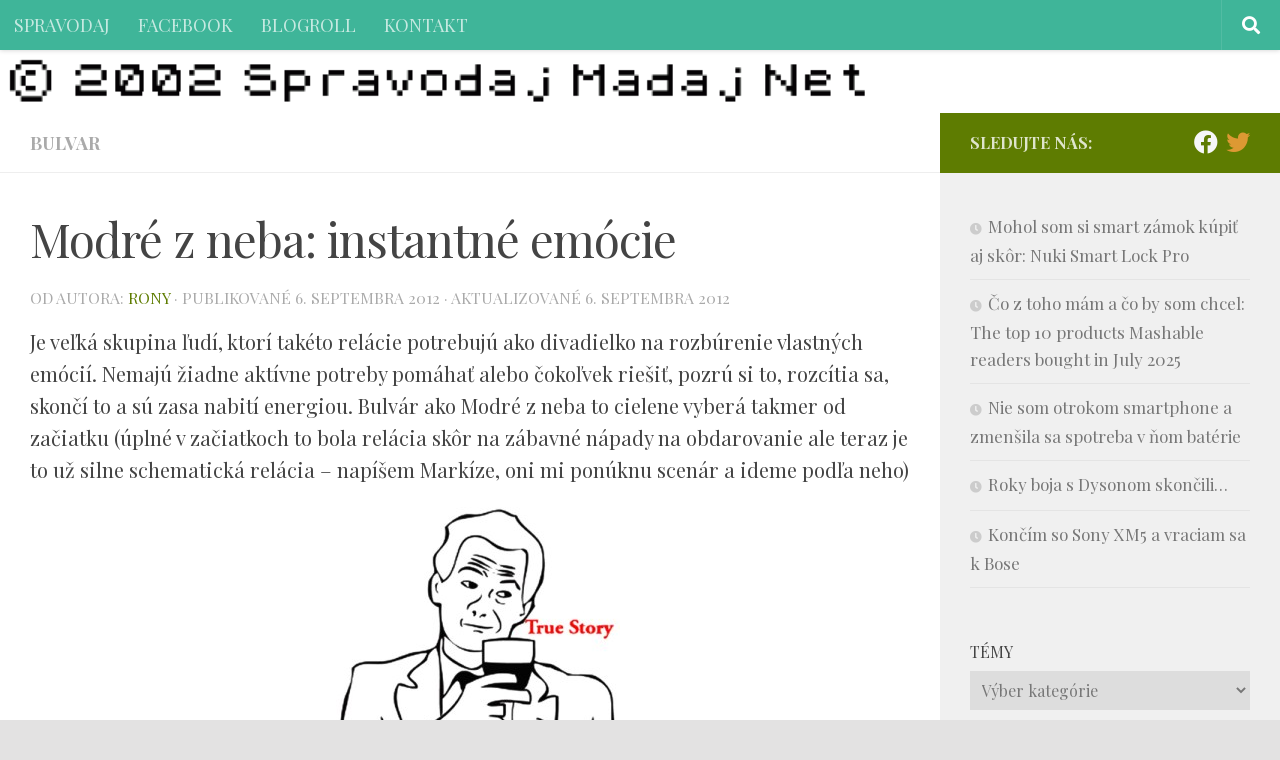

--- FILE ---
content_type: text/html; charset=UTF-8
request_url: https://spravodaj.madaj.net/view.php/2012/09-modre-z-neba-instantne-emocie
body_size: 56264
content:
<!DOCTYPE html>
<html class="no-js" lang="sk-SK">
<head>
  <meta charset="UTF-8">
  <meta name="viewport" content="width=device-width, initial-scale=1.0">
  <link rel="profile" href="https://gmpg.org/xfn/11" />
  <link rel="pingback" href="https://spravodaj.madaj.net/xmlrpc.php">

  <title>Modré z neba: instantné emócie &#8211; spravodaj</title>
<meta name='robots' content='max-image-preview:large' />
	<style>img:is([sizes="auto" i], [sizes^="auto," i]) { contain-intrinsic-size: 3000px 1500px }</style>
	<script>document.documentElement.className = document.documentElement.className.replace("no-js","js");</script>
<link rel="alternate" type="application/rss+xml" title="RSS kanál: spravodaj &raquo;" href="https://spravodaj.madaj.net/feed" />
<link rel="alternate" type="application/rss+xml" title="RSS kanál komentárov webu spravodaj &raquo;" href="https://spravodaj.madaj.net/comments/feed" />
<link id="hu-user-gfont" href="//fonts.googleapis.com/css?family=Playfair+Display:400,400italic,700&subset=latin,latin-ext" rel="stylesheet" type="text/css"><script>
window._wpemojiSettings = {"baseUrl":"https:\/\/s.w.org\/images\/core\/emoji\/16.0.1\/72x72\/","ext":".png","svgUrl":"https:\/\/s.w.org\/images\/core\/emoji\/16.0.1\/svg\/","svgExt":".svg","source":{"concatemoji":"https:\/\/spravodaj.madaj.net\/wp-includes\/js\/wp-emoji-release.min.js?ver=6.8.3"}};
/*! This file is auto-generated */
!function(s,n){var o,i,e;function c(e){try{var t={supportTests:e,timestamp:(new Date).valueOf()};sessionStorage.setItem(o,JSON.stringify(t))}catch(e){}}function p(e,t,n){e.clearRect(0,0,e.canvas.width,e.canvas.height),e.fillText(t,0,0);var t=new Uint32Array(e.getImageData(0,0,e.canvas.width,e.canvas.height).data),a=(e.clearRect(0,0,e.canvas.width,e.canvas.height),e.fillText(n,0,0),new Uint32Array(e.getImageData(0,0,e.canvas.width,e.canvas.height).data));return t.every(function(e,t){return e===a[t]})}function u(e,t){e.clearRect(0,0,e.canvas.width,e.canvas.height),e.fillText(t,0,0);for(var n=e.getImageData(16,16,1,1),a=0;a<n.data.length;a++)if(0!==n.data[a])return!1;return!0}function f(e,t,n,a){switch(t){case"flag":return n(e,"\ud83c\udff3\ufe0f\u200d\u26a7\ufe0f","\ud83c\udff3\ufe0f\u200b\u26a7\ufe0f")?!1:!n(e,"\ud83c\udde8\ud83c\uddf6","\ud83c\udde8\u200b\ud83c\uddf6")&&!n(e,"\ud83c\udff4\udb40\udc67\udb40\udc62\udb40\udc65\udb40\udc6e\udb40\udc67\udb40\udc7f","\ud83c\udff4\u200b\udb40\udc67\u200b\udb40\udc62\u200b\udb40\udc65\u200b\udb40\udc6e\u200b\udb40\udc67\u200b\udb40\udc7f");case"emoji":return!a(e,"\ud83e\udedf")}return!1}function g(e,t,n,a){var r="undefined"!=typeof WorkerGlobalScope&&self instanceof WorkerGlobalScope?new OffscreenCanvas(300,150):s.createElement("canvas"),o=r.getContext("2d",{willReadFrequently:!0}),i=(o.textBaseline="top",o.font="600 32px Arial",{});return e.forEach(function(e){i[e]=t(o,e,n,a)}),i}function t(e){var t=s.createElement("script");t.src=e,t.defer=!0,s.head.appendChild(t)}"undefined"!=typeof Promise&&(o="wpEmojiSettingsSupports",i=["flag","emoji"],n.supports={everything:!0,everythingExceptFlag:!0},e=new Promise(function(e){s.addEventListener("DOMContentLoaded",e,{once:!0})}),new Promise(function(t){var n=function(){try{var e=JSON.parse(sessionStorage.getItem(o));if("object"==typeof e&&"number"==typeof e.timestamp&&(new Date).valueOf()<e.timestamp+604800&&"object"==typeof e.supportTests)return e.supportTests}catch(e){}return null}();if(!n){if("undefined"!=typeof Worker&&"undefined"!=typeof OffscreenCanvas&&"undefined"!=typeof URL&&URL.createObjectURL&&"undefined"!=typeof Blob)try{var e="postMessage("+g.toString()+"("+[JSON.stringify(i),f.toString(),p.toString(),u.toString()].join(",")+"));",a=new Blob([e],{type:"text/javascript"}),r=new Worker(URL.createObjectURL(a),{name:"wpTestEmojiSupports"});return void(r.onmessage=function(e){c(n=e.data),r.terminate(),t(n)})}catch(e){}c(n=g(i,f,p,u))}t(n)}).then(function(e){for(var t in e)n.supports[t]=e[t],n.supports.everything=n.supports.everything&&n.supports[t],"flag"!==t&&(n.supports.everythingExceptFlag=n.supports.everythingExceptFlag&&n.supports[t]);n.supports.everythingExceptFlag=n.supports.everythingExceptFlag&&!n.supports.flag,n.DOMReady=!1,n.readyCallback=function(){n.DOMReady=!0}}).then(function(){return e}).then(function(){var e;n.supports.everything||(n.readyCallback(),(e=n.source||{}).concatemoji?t(e.concatemoji):e.wpemoji&&e.twemoji&&(t(e.twemoji),t(e.wpemoji)))}))}((window,document),window._wpemojiSettings);
</script>
<style id='wp-emoji-styles-inline-css'>

	img.wp-smiley, img.emoji {
		display: inline !important;
		border: none !important;
		box-shadow: none !important;
		height: 1em !important;
		width: 1em !important;
		margin: 0 0.07em !important;
		vertical-align: -0.1em !important;
		background: none !important;
		padding: 0 !important;
	}
</style>
<link rel='stylesheet' id='wp-block-library-css' href='https://spravodaj.madaj.net/wp-includes/css/dist/block-library/style.min.css?ver=6.8.3' media='all' />
<style id='classic-theme-styles-inline-css'>
/*! This file is auto-generated */
.wp-block-button__link{color:#fff;background-color:#32373c;border-radius:9999px;box-shadow:none;text-decoration:none;padding:calc(.667em + 2px) calc(1.333em + 2px);font-size:1.125em}.wp-block-file__button{background:#32373c;color:#fff;text-decoration:none}
</style>
<style id='global-styles-inline-css'>
:root{--wp--preset--aspect-ratio--square: 1;--wp--preset--aspect-ratio--4-3: 4/3;--wp--preset--aspect-ratio--3-4: 3/4;--wp--preset--aspect-ratio--3-2: 3/2;--wp--preset--aspect-ratio--2-3: 2/3;--wp--preset--aspect-ratio--16-9: 16/9;--wp--preset--aspect-ratio--9-16: 9/16;--wp--preset--color--black: #000000;--wp--preset--color--cyan-bluish-gray: #abb8c3;--wp--preset--color--white: #ffffff;--wp--preset--color--pale-pink: #f78da7;--wp--preset--color--vivid-red: #cf2e2e;--wp--preset--color--luminous-vivid-orange: #ff6900;--wp--preset--color--luminous-vivid-amber: #fcb900;--wp--preset--color--light-green-cyan: #7bdcb5;--wp--preset--color--vivid-green-cyan: #00d084;--wp--preset--color--pale-cyan-blue: #8ed1fc;--wp--preset--color--vivid-cyan-blue: #0693e3;--wp--preset--color--vivid-purple: #9b51e0;--wp--preset--gradient--vivid-cyan-blue-to-vivid-purple: linear-gradient(135deg,rgba(6,147,227,1) 0%,rgb(155,81,224) 100%);--wp--preset--gradient--light-green-cyan-to-vivid-green-cyan: linear-gradient(135deg,rgb(122,220,180) 0%,rgb(0,208,130) 100%);--wp--preset--gradient--luminous-vivid-amber-to-luminous-vivid-orange: linear-gradient(135deg,rgba(252,185,0,1) 0%,rgba(255,105,0,1) 100%);--wp--preset--gradient--luminous-vivid-orange-to-vivid-red: linear-gradient(135deg,rgba(255,105,0,1) 0%,rgb(207,46,46) 100%);--wp--preset--gradient--very-light-gray-to-cyan-bluish-gray: linear-gradient(135deg,rgb(238,238,238) 0%,rgb(169,184,195) 100%);--wp--preset--gradient--cool-to-warm-spectrum: linear-gradient(135deg,rgb(74,234,220) 0%,rgb(151,120,209) 20%,rgb(207,42,186) 40%,rgb(238,44,130) 60%,rgb(251,105,98) 80%,rgb(254,248,76) 100%);--wp--preset--gradient--blush-light-purple: linear-gradient(135deg,rgb(255,206,236) 0%,rgb(152,150,240) 100%);--wp--preset--gradient--blush-bordeaux: linear-gradient(135deg,rgb(254,205,165) 0%,rgb(254,45,45) 50%,rgb(107,0,62) 100%);--wp--preset--gradient--luminous-dusk: linear-gradient(135deg,rgb(255,203,112) 0%,rgb(199,81,192) 50%,rgb(65,88,208) 100%);--wp--preset--gradient--pale-ocean: linear-gradient(135deg,rgb(255,245,203) 0%,rgb(182,227,212) 50%,rgb(51,167,181) 100%);--wp--preset--gradient--electric-grass: linear-gradient(135deg,rgb(202,248,128) 0%,rgb(113,206,126) 100%);--wp--preset--gradient--midnight: linear-gradient(135deg,rgb(2,3,129) 0%,rgb(40,116,252) 100%);--wp--preset--font-size--small: 13px;--wp--preset--font-size--medium: 20px;--wp--preset--font-size--large: 36px;--wp--preset--font-size--x-large: 42px;--wp--preset--spacing--20: 0.44rem;--wp--preset--spacing--30: 0.67rem;--wp--preset--spacing--40: 1rem;--wp--preset--spacing--50: 1.5rem;--wp--preset--spacing--60: 2.25rem;--wp--preset--spacing--70: 3.38rem;--wp--preset--spacing--80: 5.06rem;--wp--preset--shadow--natural: 6px 6px 9px rgba(0, 0, 0, 0.2);--wp--preset--shadow--deep: 12px 12px 50px rgba(0, 0, 0, 0.4);--wp--preset--shadow--sharp: 6px 6px 0px rgba(0, 0, 0, 0.2);--wp--preset--shadow--outlined: 6px 6px 0px -3px rgba(255, 255, 255, 1), 6px 6px rgba(0, 0, 0, 1);--wp--preset--shadow--crisp: 6px 6px 0px rgba(0, 0, 0, 1);}:where(.is-layout-flex){gap: 0.5em;}:where(.is-layout-grid){gap: 0.5em;}body .is-layout-flex{display: flex;}.is-layout-flex{flex-wrap: wrap;align-items: center;}.is-layout-flex > :is(*, div){margin: 0;}body .is-layout-grid{display: grid;}.is-layout-grid > :is(*, div){margin: 0;}:where(.wp-block-columns.is-layout-flex){gap: 2em;}:where(.wp-block-columns.is-layout-grid){gap: 2em;}:where(.wp-block-post-template.is-layout-flex){gap: 1.25em;}:where(.wp-block-post-template.is-layout-grid){gap: 1.25em;}.has-black-color{color: var(--wp--preset--color--black) !important;}.has-cyan-bluish-gray-color{color: var(--wp--preset--color--cyan-bluish-gray) !important;}.has-white-color{color: var(--wp--preset--color--white) !important;}.has-pale-pink-color{color: var(--wp--preset--color--pale-pink) !important;}.has-vivid-red-color{color: var(--wp--preset--color--vivid-red) !important;}.has-luminous-vivid-orange-color{color: var(--wp--preset--color--luminous-vivid-orange) !important;}.has-luminous-vivid-amber-color{color: var(--wp--preset--color--luminous-vivid-amber) !important;}.has-light-green-cyan-color{color: var(--wp--preset--color--light-green-cyan) !important;}.has-vivid-green-cyan-color{color: var(--wp--preset--color--vivid-green-cyan) !important;}.has-pale-cyan-blue-color{color: var(--wp--preset--color--pale-cyan-blue) !important;}.has-vivid-cyan-blue-color{color: var(--wp--preset--color--vivid-cyan-blue) !important;}.has-vivid-purple-color{color: var(--wp--preset--color--vivid-purple) !important;}.has-black-background-color{background-color: var(--wp--preset--color--black) !important;}.has-cyan-bluish-gray-background-color{background-color: var(--wp--preset--color--cyan-bluish-gray) !important;}.has-white-background-color{background-color: var(--wp--preset--color--white) !important;}.has-pale-pink-background-color{background-color: var(--wp--preset--color--pale-pink) !important;}.has-vivid-red-background-color{background-color: var(--wp--preset--color--vivid-red) !important;}.has-luminous-vivid-orange-background-color{background-color: var(--wp--preset--color--luminous-vivid-orange) !important;}.has-luminous-vivid-amber-background-color{background-color: var(--wp--preset--color--luminous-vivid-amber) !important;}.has-light-green-cyan-background-color{background-color: var(--wp--preset--color--light-green-cyan) !important;}.has-vivid-green-cyan-background-color{background-color: var(--wp--preset--color--vivid-green-cyan) !important;}.has-pale-cyan-blue-background-color{background-color: var(--wp--preset--color--pale-cyan-blue) !important;}.has-vivid-cyan-blue-background-color{background-color: var(--wp--preset--color--vivid-cyan-blue) !important;}.has-vivid-purple-background-color{background-color: var(--wp--preset--color--vivid-purple) !important;}.has-black-border-color{border-color: var(--wp--preset--color--black) !important;}.has-cyan-bluish-gray-border-color{border-color: var(--wp--preset--color--cyan-bluish-gray) !important;}.has-white-border-color{border-color: var(--wp--preset--color--white) !important;}.has-pale-pink-border-color{border-color: var(--wp--preset--color--pale-pink) !important;}.has-vivid-red-border-color{border-color: var(--wp--preset--color--vivid-red) !important;}.has-luminous-vivid-orange-border-color{border-color: var(--wp--preset--color--luminous-vivid-orange) !important;}.has-luminous-vivid-amber-border-color{border-color: var(--wp--preset--color--luminous-vivid-amber) !important;}.has-light-green-cyan-border-color{border-color: var(--wp--preset--color--light-green-cyan) !important;}.has-vivid-green-cyan-border-color{border-color: var(--wp--preset--color--vivid-green-cyan) !important;}.has-pale-cyan-blue-border-color{border-color: var(--wp--preset--color--pale-cyan-blue) !important;}.has-vivid-cyan-blue-border-color{border-color: var(--wp--preset--color--vivid-cyan-blue) !important;}.has-vivid-purple-border-color{border-color: var(--wp--preset--color--vivid-purple) !important;}.has-vivid-cyan-blue-to-vivid-purple-gradient-background{background: var(--wp--preset--gradient--vivid-cyan-blue-to-vivid-purple) !important;}.has-light-green-cyan-to-vivid-green-cyan-gradient-background{background: var(--wp--preset--gradient--light-green-cyan-to-vivid-green-cyan) !important;}.has-luminous-vivid-amber-to-luminous-vivid-orange-gradient-background{background: var(--wp--preset--gradient--luminous-vivid-amber-to-luminous-vivid-orange) !important;}.has-luminous-vivid-orange-to-vivid-red-gradient-background{background: var(--wp--preset--gradient--luminous-vivid-orange-to-vivid-red) !important;}.has-very-light-gray-to-cyan-bluish-gray-gradient-background{background: var(--wp--preset--gradient--very-light-gray-to-cyan-bluish-gray) !important;}.has-cool-to-warm-spectrum-gradient-background{background: var(--wp--preset--gradient--cool-to-warm-spectrum) !important;}.has-blush-light-purple-gradient-background{background: var(--wp--preset--gradient--blush-light-purple) !important;}.has-blush-bordeaux-gradient-background{background: var(--wp--preset--gradient--blush-bordeaux) !important;}.has-luminous-dusk-gradient-background{background: var(--wp--preset--gradient--luminous-dusk) !important;}.has-pale-ocean-gradient-background{background: var(--wp--preset--gradient--pale-ocean) !important;}.has-electric-grass-gradient-background{background: var(--wp--preset--gradient--electric-grass) !important;}.has-midnight-gradient-background{background: var(--wp--preset--gradient--midnight) !important;}.has-small-font-size{font-size: var(--wp--preset--font-size--small) !important;}.has-medium-font-size{font-size: var(--wp--preset--font-size--medium) !important;}.has-large-font-size{font-size: var(--wp--preset--font-size--large) !important;}.has-x-large-font-size{font-size: var(--wp--preset--font-size--x-large) !important;}
:where(.wp-block-post-template.is-layout-flex){gap: 1.25em;}:where(.wp-block-post-template.is-layout-grid){gap: 1.25em;}
:where(.wp-block-columns.is-layout-flex){gap: 2em;}:where(.wp-block-columns.is-layout-grid){gap: 2em;}
:root :where(.wp-block-pullquote){font-size: 1.5em;line-height: 1.6;}
</style>
<link rel='stylesheet' id='hueman-main-style-css' href='https://spravodaj.madaj.net/wp-content/themes/hueman/assets/front/css/main.min.css?ver=3.7.27' media='all' />
<style id='hueman-main-style-inline-css'>
body { font-family:'Playfair Display', Arial, sans-serif;font-size:1.13rem }@media only screen and (min-width: 720px) {
        .nav > li { font-size:1.13rem; }
      }::selection { background-color: #5e7c01; }
::-moz-selection { background-color: #5e7c01; }a,a>span.hu-external::after,.themeform label .required,#flexslider-featured .flex-direction-nav .flex-next:hover,#flexslider-featured .flex-direction-nav .flex-prev:hover,.post-hover:hover .post-title a,.post-title a:hover,.sidebar.s1 .post-nav li a:hover i,.content .post-nav li a:hover i,.post-related a:hover,.sidebar.s1 .widget_rss ul li a,#footer .widget_rss ul li a,.sidebar.s1 .widget_calendar a,#footer .widget_calendar a,.sidebar.s1 .alx-tab .tab-item-category a,.sidebar.s1 .alx-posts .post-item-category a,.sidebar.s1 .alx-tab li:hover .tab-item-title a,.sidebar.s1 .alx-tab li:hover .tab-item-comment a,.sidebar.s1 .alx-posts li:hover .post-item-title a,#footer .alx-tab .tab-item-category a,#footer .alx-posts .post-item-category a,#footer .alx-tab li:hover .tab-item-title a,#footer .alx-tab li:hover .tab-item-comment a,#footer .alx-posts li:hover .post-item-title a,.comment-tabs li.active a,.comment-awaiting-moderation,.child-menu a:hover,.child-menu .current_page_item > a,.wp-pagenavi a{ color: #5e7c01; }input[type="submit"],.themeform button[type="submit"],.sidebar.s1 .sidebar-top,.sidebar.s1 .sidebar-toggle,#flexslider-featured .flex-control-nav li a.flex-active,.post-tags a:hover,.sidebar.s1 .widget_calendar caption,#footer .widget_calendar caption,.author-bio .bio-avatar:after,.commentlist li.bypostauthor > .comment-body:after,.commentlist li.comment-author-admin > .comment-body:after{ background-color: #5e7c01; }.post-format .format-container { border-color: #5e7c01; }.sidebar.s1 .alx-tabs-nav li.active a,#footer .alx-tabs-nav li.active a,.comment-tabs li.active a,.wp-pagenavi a:hover,.wp-pagenavi a:active,.wp-pagenavi span.current{ border-bottom-color: #5e7c01!important; }.search-expand,
              #nav-topbar.nav-container { background-color: #3fb599}@media only screen and (min-width: 720px) {
                #nav-topbar .nav ul { background-color: #3fb599; }
              }.is-scrolled #header .nav-container.desktop-sticky,
              .is-scrolled #header .search-expand { background-color: #3fb599; background-color: rgba(63,181,153,0.90) }.is-scrolled .topbar-transparent #nav-topbar.desktop-sticky .nav ul { background-color: #3fb599; background-color: rgba(63,181,153,0.95) }#header { background-color: #ffffff; }
@media only screen and (min-width: 720px) {
  #nav-header .nav ul { background-color: #ffffff; }
}
        #header #nav-mobile { background-color: #3fb599; }.is-scrolled #header #nav-mobile { background-color: #3fb599; background-color: rgba(63,181,153,0.90) }#nav-header.nav-container, #main-header-search .search-expand { background-color: #3fb599; }
@media only screen and (min-width: 720px) {
  #nav-header .nav ul { background-color: #3fb599; }
}
        img { -webkit-border-radius: 6px; border-radius: 6px; }body { background-color: #e3e2e2; }
</style>
<link rel='stylesheet' id='hueman-font-awesome-css' href='https://spravodaj.madaj.net/wp-content/themes/hueman/assets/front/css/font-awesome.min.css?ver=3.7.27' media='all' />
<script src="https://spravodaj.madaj.net/wp-includes/js/jquery/jquery.min.js?ver=3.7.1" id="jquery-core-js"></script>
<script src="https://spravodaj.madaj.net/wp-includes/js/jquery/jquery-migrate.min.js?ver=3.4.1" id="jquery-migrate-js"></script>
<link rel="https://api.w.org/" href="https://spravodaj.madaj.net/wp-json/" /><link rel="alternate" title="JSON" type="application/json" href="https://spravodaj.madaj.net/wp-json/wp/v2/posts/8237" /><link rel="EditURI" type="application/rsd+xml" title="RSD" href="https://spravodaj.madaj.net/xmlrpc.php?rsd" />
<meta name="generator" content="WordPress 6.8.3" />
<link rel="canonical" href="https://spravodaj.madaj.net/view.php/2012/09-modre-z-neba-instantne-emocie" />
<link rel='shortlink' href='https://spravodaj.madaj.net/?p=8237' />
<link rel="alternate" title="oEmbed (JSON)" type="application/json+oembed" href="https://spravodaj.madaj.net/wp-json/oembed/1.0/embed?url=https%3A%2F%2Fspravodaj.madaj.net%2Fview.php%2F2012%2F09-modre-z-neba-instantne-emocie" />
<link rel="alternate" title="oEmbed (XML)" type="text/xml+oembed" href="https://spravodaj.madaj.net/wp-json/oembed/1.0/embed?url=https%3A%2F%2Fspravodaj.madaj.net%2Fview.php%2F2012%2F09-modre-z-neba-instantne-emocie&#038;format=xml" />
    <link rel="preload" as="font" type="font/woff2" href="https://spravodaj.madaj.net/wp-content/themes/hueman/assets/front/webfonts/fa-brands-400.woff2?v=5.15.2" crossorigin="anonymous"/>
    <link rel="preload" as="font" type="font/woff2" href="https://spravodaj.madaj.net/wp-content/themes/hueman/assets/front/webfonts/fa-regular-400.woff2?v=5.15.2" crossorigin="anonymous"/>
    <link rel="preload" as="font" type="font/woff2" href="https://spravodaj.madaj.net/wp-content/themes/hueman/assets/front/webfonts/fa-solid-900.woff2?v=5.15.2" crossorigin="anonymous"/>
  <!--[if lt IE 9]>
<script src="https://spravodaj.madaj.net/wp-content/themes/hueman/assets/front/js/ie/html5shiv-printshiv.min.js"></script>
<script src="https://spravodaj.madaj.net/wp-content/themes/hueman/assets/front/js/ie/selectivizr.js"></script>
<![endif]-->
<link rel="icon" href="https://spravodaj.madaj.net/wp-content/uploads/2015/08/cropped-spravodaj-logo-32x32.png" sizes="32x32" />
<link rel="icon" href="https://spravodaj.madaj.net/wp-content/uploads/2015/08/cropped-spravodaj-logo-192x192.png" sizes="192x192" />
<link rel="apple-touch-icon" href="https://spravodaj.madaj.net/wp-content/uploads/2015/08/cropped-spravodaj-logo-180x180.png" />
<meta name="msapplication-TileImage" content="https://spravodaj.madaj.net/wp-content/uploads/2015/08/cropped-spravodaj-logo-270x270.png" />
		<style id="wp-custom-css">
			.entry-inner a { text-decoration:none !important; color:#000000; 
	border-bottom: 6px solid #009fe3; }

.entry-inner a:hover {
	color:#009fe3;
	text-decoration:none;
	border-color:#e3e3e3;
	
}

figcaption { color:#eeeeee; 
	background:#000000;
	
	font-family: sans-serif; 
	font-weight:bold;
	padding:0.4em; border:1px dotted black; border-radius:6px; margin-top:-0.4em !important; }


.site-description {
    display: inline-block;
    color: black;
    float: none;
    clear: both !important;
    margin: 0;
    line-height: 1em;
    font-style: normal;
    font-size: 1.3em;
    font-weight: bold;
    background: rgba(255,255,255,0.7);
    border-radius: 4px;
    padding: 0.4em 0.8em;
	position:absolute;
	bottom:8px;
	left:20px;
}

.post-thumbnail a { max-height:148px; aheight: 300px; overflow: hidden; border-radius: 12px; border:1px solid #aaaaaa; display:block; }

@media only screen and (max-width: 719px) {
	.post-thumbnail a { height:100px }
}
@media only screen and (min-width: 479px) and(max-width: 1200px) {
	.post-thumbnail a { height:100px }
	
}

body { color:#444444; }
		</style>
		</head>

<body class="wp-singular post-template-default single single-post postid-8237 single-format-standard wp-embed-responsive wp-theme-hueman col-2cl boxed topbar-enabled header-desktop-sticky header-mobile-sticky hu-header-img-natural-height hueman-3-7-27 chrome">
<div id="wrapper">
  <a class="screen-reader-text skip-link" href="#content">Preskočiť na obsah</a>
  
  <header id="header" class="top-menu-mobile-on one-mobile-menu top_menu header-ads-desktop  topbar-transparent has-header-img">
        <nav class="nav-container group mobile-menu mobile-sticky " id="nav-mobile" data-menu-id="header-1">
  <div class="mobile-title-logo-in-header"></div>
        
                    <!-- <div class="ham__navbar-toggler collapsed" aria-expanded="false">
          <div class="ham__navbar-span-wrapper">
            <span class="ham-toggler-menu__span"></span>
          </div>
        </div> -->
        <button class="ham__navbar-toggler-two collapsed" title="Menu" aria-expanded="false">
          <span class="ham__navbar-span-wrapper">
            <span class="line line-1"></span>
            <span class="line line-2"></span>
            <span class="line line-3"></span>
          </span>
        </button>
            
      <div class="nav-text"></div>
      <div class="nav-wrap container">
                  <ul class="nav container-inner group mobile-search">
                            <li>
                  <form role="search" method="get" class="search-form" action="https://spravodaj.madaj.net/">
				<label>
					<span class="screen-reader-text">Hľadať:</span>
					<input type="search" class="search-field" placeholder="Hľadať &hellip;" value="" name="s" />
				</label>
				<input type="submit" class="search-submit" value="Nájdi" />
			</form>                </li>
                      </ul>
                <ul id="menu-hlavne-menu-spravodaj" class="nav container-inner group"><li id="menu-item-5142" class="menu-item menu-item-type-custom menu-item-object-custom menu-item-home menu-item-5142"><a href="http://spravodaj.madaj.net/">SPRAVODAJ</a></li>
<li id="menu-item-5609" class="menu-item menu-item-type-custom menu-item-object-custom menu-item-5609"><a href="http://www.facebook.com/spravodaj/">FACEBOOK</a></li>
<li id="menu-item-5735" class="menu-item menu-item-type-post_type menu-item-object-page menu-item-5735"><a href="https://spravodaj.madaj.net/blogroll">BLOGROLL</a></li>
<li id="menu-item-5143" class="menu-item menu-item-type-post_type menu-item-object-page menu-item-5143"><a href="https://spravodaj.madaj.net/about">KONTAKT</a></li>
</ul>      </div>
</nav><!--/#nav-topbar-->  
        <nav class="nav-container group desktop-menu desktop-sticky " id="nav-topbar" data-menu-id="header-2">
    <div class="nav-text"></div>
  <div class="topbar-toggle-down">
    <i class="fas fa-angle-double-down" aria-hidden="true" data-toggle="down" title="Rozbaliť ponuku"></i>
    <i class="fas fa-angle-double-up" aria-hidden="true" data-toggle="up" title="Zbaliť menu"></i>
  </div>
  <div class="nav-wrap container">
    <ul id="menu-hlavne-menu-spravodaj-1" class="nav container-inner group"><li class="menu-item menu-item-type-custom menu-item-object-custom menu-item-home menu-item-5142"><a href="http://spravodaj.madaj.net/">SPRAVODAJ</a></li>
<li class="menu-item menu-item-type-custom menu-item-object-custom menu-item-5609"><a href="http://www.facebook.com/spravodaj/">FACEBOOK</a></li>
<li class="menu-item menu-item-type-post_type menu-item-object-page menu-item-5735"><a href="https://spravodaj.madaj.net/blogroll">BLOGROLL</a></li>
<li class="menu-item menu-item-type-post_type menu-item-object-page menu-item-5143"><a href="https://spravodaj.madaj.net/about">KONTAKT</a></li>
</ul>  </div>
      <div id="topbar-header-search" class="container">
      <div class="container-inner">
        <button class="toggle-search"><i class="fas fa-search"></i></button>
        <div class="search-expand">
          <div class="search-expand-inner"><form role="search" method="get" class="search-form" action="https://spravodaj.madaj.net/">
				<label>
					<span class="screen-reader-text">Hľadať:</span>
					<input type="search" class="search-field" placeholder="Hľadať &hellip;" value="" name="s" />
				</label>
				<input type="submit" class="search-submit" value="Nájdi" />
			</form></div>
        </div>
      </div><!--/.container-inner-->
    </div><!--/.container-->
  
</nav><!--/#nav-topbar-->  
  <div class="container group">
        <div class="container-inner">

                <div id="header-image-wrap">
              <div class="group hu-pad central-header-zone">
                                        <div class="logo-tagline-group">
                                                                          </div>
                                                  </div>

              <a href="https://spravodaj.madaj.net/" rel="home"><img src="https://spravodaj.madaj.net/wp-content/uploads/2021/10/cropped-spravodaj-sinclair-research-ltd-1.png" width="900" height="44" alt="" class="new-site-image" srcset="https://spravodaj.madaj.net/wp-content/uploads/2021/10/cropped-spravodaj-sinclair-research-ltd-1.png 900w, https://spravodaj.madaj.net/wp-content/uploads/2021/10/cropped-spravodaj-sinclair-research-ltd-1-640x31.png 640w, https://spravodaj.madaj.net/wp-content/uploads/2021/10/cropped-spravodaj-sinclair-research-ltd-1-768x38.png 768w" sizes="(max-width: 900px) 100vw, 900px" decoding="async" /></a>          </div>
      
      
    </div><!--/.container-inner-->
      </div><!--/.container-->

</header><!--/#header-->
  
  <div class="container" id="page">
    <div class="container-inner">
            <div class="main">
        <div class="main-inner group">
          
              <main class="content" id="content">
              <div class="page-title hu-pad group">
          	    		<ul class="meta-single group">
    			<li class="category"><a href="https://spravodaj.madaj.net/view.php/category/bulvar" rel="category tag">BULVAR</a></li>
    			    		</ul>
            
    </div><!--/.page-title-->
          <div class="hu-pad group">
              <article class="post-8237 post type-post status-publish format-standard has-post-thumbnail hentry category-bulvar">
    <div class="post-inner group">

      <h1 class="post-title entry-title">Modré z neba: instantné emócie</h1>
  <p class="post-byline">
       od autora:      <span class="vcard author">
       <span class="fn"><a href="https://spravodaj.madaj.net/view.php/author/rony" title="Autor článku rony" rel="author">rony</a></span>
     </span>
     &middot;
                            
                                Publikované <time class="published" datetime="2012-09-06T08:58:42+01:00">6. septembra 2012</time>
                &middot; Aktualizované <time class="updated" datetime="2012-09-06T09:02:52+01:00">6. septembra 2012</time>
                      </p>

                                
      <div class="clear"></div>

      <div class="entry themeform">
        <div class="entry-inner">
          <p>Je veľká skupina ľudí, ktorí takéto relácie potrebujú ako divadielko na rozbúrenie vlastných emócií. Nemajú žiadne aktívne potreby pomáhať alebo čokoľvek riešiť, pozrú si to, rozcítia sa, skončí to a sú zasa nabití energiou. Bulvár ako Modré z neba to cielene vyberá takmer od začiatku (úplné v začiatkoch to bola relácia skôr na zábavné nápady na obdarovanie ale teraz je to už silne schematická relácia &#8211; napíšem Markíze, oni mi ponúknu scenár a ideme podľa neho)<span id="more-8237"></span></p>
<p><img fetchpriority="high" decoding="async" src="https://spravodaj.madaj.net/wp-content/uploads/2012/09/true-story.jpg" alt="" title="true story man alkohol pohar vino" width="300" height="284" class="aligncenter size-full wp-image-8239" /></p>
<p>Na včerajšom modrom je podivné len to, že to NEMUSELI robiť a že už príliš okato to bolo NASROBOVANE na schému relácie. Ten dar &#8222;svadobná cesta&#8220; už bol iba formálnym splnením podmienok ale v skutočnosti len chceli dať priestor na extrémnu tému s priamym cieľom, aby vyprovokovali ľudí, ktorí reláciu nemusia sledovať aby ich pritiahli.</p>
<p>To sa zdá zbytočné, fanúšikov majú veľmi veľa a neverím, že potrebovali pritiahnuť ešte viac pozornosti.</p>
<p><img decoding="async" src="https://spravodaj.madaj.net/wp-content/uploads/2012/09/news-bulvar.jpg" alt="" title="news bulvar noviny" width="273" height="350" class="aligncenter size-full wp-image-8240" srcset="https://spravodaj.madaj.net/wp-content/uploads/2012/09/news-bulvar.jpg 273w, https://spravodaj.madaj.net/wp-content/uploads/2012/09/news-bulvar-234x300.jpg 234w" sizes="(max-width: 273px) 100vw, 273px" /></p>
<p>Na druhu stranu je zaujímavé, že ti, CO pristúpia na účinkovanie sú v skutočnosti nadmieru spokojní &#8211; &#8222;sú v tele&#8220;. Necítia to ako zosmiešňovanie. Takže čakať, že takíto ľudia prestanú chodiť do relácie len preto, že istá časť ľudí si z nich robí srandu alebo útočí na nich čí sa snaží vysvetľovať, že to je všetko inak, je zbytočné.</p>
<p><img decoding="async" src="https://spravodaj.madaj.net/wp-content/uploads/2012/09/vysielanie_pokracuje_rtvs.jpg" alt="" title="vysielanie tv pokracuje podla programu" width="500" height="252" class="aligncenter size-full wp-image-8241" srcset="https://spravodaj.madaj.net/wp-content/uploads/2012/09/vysielanie_pokracuje_rtvs.jpg 500w, https://spravodaj.madaj.net/wp-content/uploads/2012/09/vysielanie_pokracuje_rtvs-400x201.jpg 400w" sizes="(max-width: 500px) 100vw, 500px" /></p>
<p>JE to komerčná relácia, silne bulvárna a určíte to vie aj značná časť fanúšikov ale im to vyhovuje, svoju dávku emócií dostanú z TV obrazovky a presne to chcú. Nemajú chuť sa &#8222;špiniť&#8220; skutočným pomáhaním..</p>
<blockquote><p>Včerajšie Modré z neba zjavne pritiahlo k sledovaniu aj ľudí, čo ho nepotrebujú, aj tých, čo ten typ bulváru nenávidí. Plus pridaná hodnota poriadne šťuchnutie do komunity, ktorá sa aj bez toho cíti utláčaná a automaticky pripravená na útočenie po všetkom, čo ich spochybňuje. Potrebovala to Markíza v momente, keď jej relácia je v neuveriteľne úspešnom ťažení?</p></blockquote>
<p><em>Pôvodne písané ako komentár v osobnom profile na Facebooku.</em></p>
          <nav class="pagination group">
                      </nav><!--/.pagination-->
        </div>

        
        <div class="clear"></div>
      </div><!--/.entry-->

    </div><!--/.post-inner-->
  </article><!--/.post-->

<div class="clear"></div>





<h4 class="heading">
	<i class="far fa-hand-point-right"></i>Môže sa Vám ešte páčiť...</h4>

<ul class="related-posts group">
  		<li class="related post-hover">
		<article class="post-494 post type-post status-publish format-standard hentry category-bulvar">

			<div class="post-thumbnail">
				<a href="https://spravodaj.madaj.net/view.php/2003/07-vosa-nam-na-chvilku-ozila" class="hu-rel-post-thumb">
					        <svg class="hu-svg-placeholder thumb-medium-empty" id="6979da5968ef4" viewBox="0 0 1792 1792" xmlns="http://www.w3.org/2000/svg"><path d="M928 832q0-14-9-23t-23-9q-66 0-113 47t-47 113q0 14 9 23t23 9 23-9 9-23q0-40 28-68t68-28q14 0 23-9t9-23zm224 130q0 106-75 181t-181 75-181-75-75-181 75-181 181-75 181 75 75 181zm-1024 574h1536v-128h-1536v128zm1152-574q0-159-112.5-271.5t-271.5-112.5-271.5 112.5-112.5 271.5 112.5 271.5 271.5 112.5 271.5-112.5 112.5-271.5zm-1024-642h384v-128h-384v128zm-128 192h1536v-256h-828l-64 128h-644v128zm1664-256v1280q0 53-37.5 90.5t-90.5 37.5h-1536q-53 0-90.5-37.5t-37.5-90.5v-1280q0-53 37.5-90.5t90.5-37.5h1536q53 0 90.5 37.5t37.5 90.5z"/></svg>
         <img class="hu-img-placeholder" src="https://spravodaj.madaj.net/wp-content/themes/hueman/assets/front/img/thumb-medium-empty.png" alt="Vosa nám na chvíľku ožila!" data-hu-post-id="6979da5968ef4" />																			</a>
							</div><!--/.post-thumbnail-->

			<div class="related-inner">

				<h4 class="post-title entry-title">
					<a href="https://spravodaj.madaj.net/view.php/2003/07-vosa-nam-na-chvilku-ozila" rel="bookmark">Vosa nám na chvíľku ožila!</a>
				</h4><!--/.post-title-->

				<div class="post-meta group">
					<p class="post-date">
  <time class="published updated" datetime="2003-07-07 00:09:29">7. júla 2003</time>
</p>

  <p class="post-byline" style="display:none">&nbsp;od autora:     <span class="vcard author">
      <span class="fn"><a href="https://spravodaj.madaj.net/view.php/author/rony" title="Autor článku rony" rel="author">rony</a></span>
    </span> &middot; Published <span class="published">7. júla 2003</span>
      </p>
				</div><!--/.post-meta-->

			</div><!--/.related-inner-->

		</article>
	</li><!--/.related-->
		<li class="related post-hover">
		<article class="post-10588 post type-post status-publish format-standard has-post-thumbnail hentry category-bulvar">

			<div class="post-thumbnail">
				<a href="https://spravodaj.madaj.net/view.php/2014/07-pozrel-som-si-nove-serialy-the-100-a-helix-za-vas-vy-uz-nemusite" class="hu-rel-post-thumb">
					<img width="400" height="224" src="https://spravodaj.madaj.net/wp-content/uploads/2014/07/SYFY-LOGO_905-400x2241.jpg" class="attachment-thumb-medium size-thumb-medium wp-post-image" alt="" decoding="async" loading="lazy" />																			</a>
							</div><!--/.post-thumbnail-->

			<div class="related-inner">

				<h4 class="post-title entry-title">
					<a href="https://spravodaj.madaj.net/view.php/2014/07-pozrel-som-si-nove-serialy-the-100-a-helix-za-vas-vy-uz-nemusite" rel="bookmark">Pozrel som si nové seriály The 100 a Helix za Vás. Vy už nemusíte.</a>
				</h4><!--/.post-title-->

				<div class="post-meta group">
					<p class="post-date">
  <time class="published updated" datetime="2014-07-08 15:00:14">8. júla 2014</time>
</p>

  <p class="post-byline" style="display:none">&nbsp;od autora:     <span class="vcard author">
      <span class="fn"><a href="https://spravodaj.madaj.net/view.php/author/rony" title="Autor článku rony" rel="author">rony</a></span>
    </span> &middot; Published <span class="published">8. júla 2014</span>
      </p>
				</div><!--/.post-meta-->

			</div><!--/.related-inner-->

		</article>
	</li><!--/.related-->
		<li class="related post-hover">
		<article class="post-3733 post type-post status-publish format-standard hentry category-bulvar">

			<div class="post-thumbnail">
				<a href="https://spravodaj.madaj.net/view.php/2007/09-cakal-som-na-bernardina" class="hu-rel-post-thumb">
					        <svg class="hu-svg-placeholder thumb-medium-empty" id="6979da5969837" viewBox="0 0 1792 1792" xmlns="http://www.w3.org/2000/svg"><path d="M928 832q0-14-9-23t-23-9q-66 0-113 47t-47 113q0 14 9 23t23 9 23-9 9-23q0-40 28-68t68-28q14 0 23-9t9-23zm224 130q0 106-75 181t-181 75-181-75-75-181 75-181 181-75 181 75 75 181zm-1024 574h1536v-128h-1536v128zm1152-574q0-159-112.5-271.5t-271.5-112.5-271.5 112.5-112.5 271.5 112.5 271.5 271.5 112.5 271.5-112.5 112.5-271.5zm-1024-642h384v-128h-384v128zm-128 192h1536v-256h-828l-64 128h-644v128zm1664-256v1280q0 53-37.5 90.5t-90.5 37.5h-1536q-53 0-90.5-37.5t-37.5-90.5v-1280q0-53 37.5-90.5t90.5-37.5h1536q53 0 90.5 37.5t37.5 90.5z"/></svg>
         <img class="hu-img-placeholder" src="https://spravodaj.madaj.net/wp-content/themes/hueman/assets/front/img/thumb-medium-empty.png" alt="Čakal som na bernardína&#8230;" data-hu-post-id="6979da5969837" />																			</a>
							</div><!--/.post-thumbnail-->

			<div class="related-inner">

				<h4 class="post-title entry-title">
					<a href="https://spravodaj.madaj.net/view.php/2007/09-cakal-som-na-bernardina" rel="bookmark">Čakal som na bernardína&#8230;</a>
				</h4><!--/.post-title-->

				<div class="post-meta group">
					<p class="post-date">
  <time class="published updated" datetime="2007-09-27 12:10:42">27. septembra 2007</time>
</p>

  <p class="post-byline" style="display:none">&nbsp;od autora:     <span class="vcard author">
      <span class="fn"><a href="https://spravodaj.madaj.net/view.php/author/rony" title="Autor článku rony" rel="author">rony</a></span>
    </span> &middot; Published <span class="published">27. septembra 2007</span>
      </p>
				</div><!--/.post-meta-->

			</div><!--/.related-inner-->

		</article>
	</li><!--/.related-->
		  
</ul><!--/.post-related-->



<section id="comments" class="themeform">

	
					<!-- comments closed, no comments -->
		
	
	
</section><!--/#comments-->          </div><!--/.hu-pad-->
            </main><!--/.content-->
          

	<div class="sidebar s1 collapsed" data-position="right" data-layout="col-2cl" data-sb-id="s1">

		<button class="sidebar-toggle" title="Rozbaliť bočný panel"><i class="fas sidebar-toggle-arrows"></i></button>

		<div class="sidebar-content">

			           			<div class="sidebar-top group">
                        <p>Sledujte nás:</p>                    <ul class="social-links"><li><a rel="nofollow noopener noreferrer" class="social-tooltip"  title="Facebook" aria-label="Facebook" href="https://www.facebook.com/spravodaj/" target="_blank"  style="color:#f6f7f7"><i class="fab fa-facebook"></i></a></li><li><a rel="nofollow noopener noreferrer" class="social-tooltip"  title="Follow us on Twitter" aria-label="Follow us on Twitter" href="https://twitter.com/spravodaj" target="_blank"  style="color:#dd9933"><i class="fab fa-twitter"></i></a></li></ul>  			</div>
			
			
			
			<div id="block-3" class="widget widget_block widget_recent_entries"><ul class="wp-block-latest-posts__list wp-block-latest-posts"><li><a class="wp-block-latest-posts__post-title" href="https://spravodaj.madaj.net/view.php/2025/08-mohol-som-si-smart-zamok-kupit-aj-skor-nuki-smart-lock-pro">Mohol som si smart zámok kúpiť aj skôr: Nuki Smart Lock Pro</a></li>
<li><a class="wp-block-latest-posts__post-title" href="https://spravodaj.madaj.net/view.php/2025/08-co-z-toho-mam-a-co-by-som-chcel-the-top-10-products-mashable-readers-bought-in-july-2025">Čo z toho mám a čo by som chcel: The top 10 products Mashable readers bought in July 2025</a></li>
<li><a class="wp-block-latest-posts__post-title" href="https://spravodaj.madaj.net/view.php/2025/06-nie-som-otrokom-smartphone-a-zmensila-sa-spotreba-v-nom-baterie">Nie som otrokom smartphone a zmenšila sa spotreba v ňom batérie</a></li>
<li><a class="wp-block-latest-posts__post-title" href="https://spravodaj.madaj.net/view.php/2024/11-roky-boja-s-dysonom-skomcili">Roky boja s Dysonom skončili…</a></li>
<li><a class="wp-block-latest-posts__post-title" href="https://spravodaj.madaj.net/view.php/2024/03-koncim-so-sony-xm5-a-vraciam-sa-k-bose">Končím so Sony XM5 a vraciam sa k Bose</a></li>
</ul></div><div id="categories-9" class="widget widget_categories"><h3 class="widget-title">Témy</h3><form action="https://spravodaj.madaj.net" method="get"><label class="screen-reader-text" for="cat">Témy</label><select  name='cat' id='cat' class='postform'>
	<option value='-1'>Výber kategórie</option>
	<option class="level-0" value="18">APPLE&nbsp;&nbsp;(296)</option>
	<option class="level-0" value="3">BULVAR&nbsp;&nbsp;(971)</option>
	<option class="level-0" value="10">E-MAIL&nbsp;&nbsp;(205)</option>
	<option class="level-0" value="7">F1&nbsp;&nbsp;(137)</option>
	<option class="level-0" value="14">IPHONE&nbsp;&nbsp;(206)</option>
	<option class="level-0" value="11">JOKES&nbsp;&nbsp;(283)</option>
	<option class="level-0" value="12">MOTOROLA&nbsp;&nbsp;(163)</option>
	<option class="level-0" value="8">NOTES&nbsp;&nbsp;(110)</option>
	<option class="level-0" value="6">PDA&nbsp;&nbsp;(583)</option>
	<option class="level-0" value="13">POLITIKA&nbsp;&nbsp;(65)</option>
	<option class="level-0" value="4">SPAM&nbsp;&nbsp;(134)</option>
	<option class="level-0" value="9">TECHIT&nbsp;&nbsp;(1&nbsp;113)</option>
	<option class="level-0" value="17">TO TIE INTERNETY&nbsp;&nbsp;(1)</option>
	<option class="level-0" value="1">Uncategorized&nbsp;&nbsp;(13)</option>
	<option class="level-0" value="5">WEB&nbsp;&nbsp;(1&nbsp;585)</option>
</select>
</form><script>
(function() {
	var dropdown = document.getElementById( "cat" );
	function onCatChange() {
		if ( dropdown.options[ dropdown.selectedIndex ].value > 0 ) {
			dropdown.parentNode.submit();
		}
	}
	dropdown.onchange = onCatChange;
})();
</script>
</div><div id="tag_cloud-4" class="widget widget_tag_cloud"><h3 class="widget-title">TAGY</h3><div class="tagcloud"><a href="https://spravodaj.madaj.net/view.php/tag/acer" class="tag-cloud-link tag-link-38 tag-link-position-1" style="font-size: 9.491124260355pt;" aria-label="acer (2 položky)">acer</a>
<a href="https://spravodaj.madaj.net/view.php/tag/android" class="tag-cloud-link tag-link-41 tag-link-position-2" style="font-size: 15.289940828402pt;" aria-label="android (14 položiek)">android</a>
<a href="https://spravodaj.madaj.net/view.php/tag/apple" class="tag-cloud-link tag-link-55 tag-link-position-3" style="font-size: 10.485207100592pt;" aria-label="apple (3 položky)">apple</a>
<a href="https://spravodaj.madaj.net/view.php/tag/apps" class="tag-cloud-link tag-link-79 tag-link-position-4" style="font-size: 9.491124260355pt;" aria-label="apps (2 položky)">apps</a>
<a href="https://spravodaj.madaj.net/view.php/tag/dell" class="tag-cloud-link tag-link-56 tag-link-position-5" style="font-size: 9.491124260355pt;" aria-label="dell (2 položky)">dell</a>
<a href="https://spravodaj.madaj.net/view.php/tag/desk" class="tag-cloud-link tag-link-61 tag-link-position-6" style="font-size: 8pt;" aria-label="desk (1 položka)">desk</a>
<a href="https://spravodaj.madaj.net/view.php/tag/ebook" class="tag-cloud-link tag-link-31 tag-link-position-7" style="font-size: 11.313609467456pt;" aria-label="ebook (4 položky)">ebook</a>
<a href="https://spravodaj.madaj.net/view.php/tag/fotoaparat" class="tag-cloud-link tag-link-34 tag-link-position-8" style="font-size: 11.976331360947pt;" aria-label="fotoaparát (5 položiek)">fotoaparát</a>
<a href="https://spravodaj.madaj.net/view.php/tag/glosa" class="tag-cloud-link tag-link-43 tag-link-position-9" style="font-size: 10.485207100592pt;" aria-label="glosa (3 položky)">glosa</a>
<a href="https://spravodaj.madaj.net/view.php/tag/historia" class="tag-cloud-link tag-link-27 tag-link-position-10" style="font-size: 19.183431952663pt;" aria-label="história (44 položiek)">história</a>
<a href="https://spravodaj.madaj.net/view.php/tag/ikea" class="tag-cloud-link tag-link-59 tag-link-position-11" style="font-size: 8pt;" aria-label="ikea (1 položka)">ikea</a>
<a href="https://spravodaj.madaj.net/view.php/tag/ipad" class="tag-cloud-link tag-link-51 tag-link-position-12" style="font-size: 10.485207100592pt;" aria-label="ipad (3 položky)">ipad</a>
<a href="https://spravodaj.madaj.net/view.php/tag/iphone" class="tag-cloud-link tag-link-71 tag-link-position-13" style="font-size: 9.491124260355pt;" aria-label="iphone (2 položky)">iphone</a>
<a href="https://spravodaj.madaj.net/view.php/tag/iphone13pro" class="tag-cloud-link tag-link-70 tag-link-position-14" style="font-size: 9.491124260355pt;" aria-label="iPhone13Pro (2 položky)">iPhone13Pro</a>
<a href="https://spravodaj.madaj.net/view.php/tag/irobot" class="tag-cloud-link tag-link-62 tag-link-position-15" style="font-size: 8pt;" aria-label="irobot (1 položka)">irobot</a>
<a href="https://spravodaj.madaj.net/view.php/tag/itunes" class="tag-cloud-link tag-link-44 tag-link-position-16" style="font-size: 8pt;" aria-label="iTunes (1 položka)">iTunes</a>
<a href="https://spravodaj.madaj.net/view.php/tag/keyboard" class="tag-cloud-link tag-link-57 tag-link-position-17" style="font-size: 10.485207100592pt;" aria-label="keyboard (3 položky)">keyboard</a>
<a href="https://spravodaj.madaj.net/view.php/tag/klavesnica" class="tag-cloud-link tag-link-32 tag-link-position-18" style="font-size: 11.976331360947pt;" aria-label="klávesnica (5 položiek)">klávesnica</a>
<a href="https://spravodaj.madaj.net/view.php/tag/kutil" class="tag-cloud-link tag-link-60 tag-link-position-19" style="font-size: 8pt;" aria-label="kutil (1 položka)">kutil</a>
<a href="https://spravodaj.madaj.net/view.php/tag/laptop" class="tag-cloud-link tag-link-36 tag-link-position-20" style="font-size: 13.384615384615pt;" aria-label="laptop (8 položiek)">laptop</a>
<a href="https://spravodaj.madaj.net/view.php/tag/logitech" class="tag-cloud-link tag-link-42 tag-link-position-21" style="font-size: 14.710059171598pt;" aria-label="logitech (12 položiek)">logitech</a>
<a href="https://spravodaj.madaj.net/view.php/tag/mac-mini" class="tag-cloud-link tag-link-54 tag-link-position-22" style="font-size: 8pt;" aria-label="mac mini (1 položka)">mac mini</a>
<a href="https://spravodaj.madaj.net/view.php/tag/mobil" class="tag-cloud-link tag-link-28 tag-link-position-23" style="font-size: 17.609467455621pt;" aria-label="mobil (28 položiek)">mobil</a>
<a href="https://spravodaj.madaj.net/view.php/tag/monitor" class="tag-cloud-link tag-link-22 tag-link-position-24" style="font-size: 12.970414201183pt;" aria-label="monitor (7 položiek)">monitor</a>
<a href="https://spravodaj.madaj.net/view.php/tag/mopovac" class="tag-cloud-link tag-link-65 tag-link-position-25" style="font-size: 8pt;" aria-label="mopovač (1 položka)">mopovač</a>
<a href="https://spravodaj.madaj.net/view.php/tag/motorola-2" class="tag-cloud-link tag-link-29 tag-link-position-26" style="font-size: 9.491124260355pt;" aria-label="motorola (2 položky)">motorola</a>
<a href="https://spravodaj.madaj.net/view.php/tag/mouse" class="tag-cloud-link tag-link-58 tag-link-position-27" style="font-size: 8pt;" aria-label="mouse (1 položka)">mouse</a>
<a href="https://spravodaj.madaj.net/view.php/tag/movie" class="tag-cloud-link tag-link-85 tag-link-position-28" style="font-size: 10.485207100592pt;" aria-label="Movie (3 položky)">Movie</a>
<a href="https://spravodaj.madaj.net/view.php/tag/mys" class="tag-cloud-link tag-link-50 tag-link-position-29" style="font-size: 8pt;" aria-label="myš (1 položka)">myš</a>
<a href="https://spravodaj.madaj.net/view.php/tag/nas" class="tag-cloud-link tag-link-30 tag-link-position-30" style="font-size: 10.485207100592pt;" aria-label="NAS (3 položky)">NAS</a>
<a href="https://spravodaj.madaj.net/view.php/tag/nuki" class="tag-cloud-link tag-link-108 tag-link-position-31" style="font-size: 8pt;" aria-label="nuki (1 položka)">nuki</a>
<a href="https://spravodaj.madaj.net/view.php/tag/navod" class="tag-cloud-link tag-link-35 tag-link-position-32" style="font-size: 11.976331360947pt;" aria-label="návod (5 položiek)">návod</a>
<a href="https://spravodaj.madaj.net/view.php/tag/panasonic" class="tag-cloud-link tag-link-33 tag-link-position-33" style="font-size: 11.313609467456pt;" aria-label="panasonic (4 položky)">panasonic</a>
<a href="https://spravodaj.madaj.net/view.php/tag/podcast" class="tag-cloud-link tag-link-37 tag-link-position-34" style="font-size: 22pt;" aria-label="podcast (96 položiek)">podcast</a>
<a href="https://spravodaj.madaj.net/view.php/tag/recenzia" class="tag-cloud-link tag-link-23 tag-link-position-35" style="font-size: 21.08875739645pt;" aria-label="recenzia (74 položiek)">recenzia</a>
<a href="https://spravodaj.madaj.net/view.php/tag/samsung" class="tag-cloud-link tag-link-21 tag-link-position-36" style="font-size: 18.437869822485pt;" aria-label="samsung (35 položiek)">samsung</a>
<a href="https://spravodaj.madaj.net/view.php/tag/sharepoint" class="tag-cloud-link tag-link-49 tag-link-position-37" style="font-size: 8pt;" aria-label="Sharepoint (1 položka)">Sharepoint</a>
<a href="https://spravodaj.madaj.net/view.php/tag/smart" class="tag-cloud-link tag-link-86 tag-link-position-38" style="font-size: 9.491124260355pt;" aria-label="smart (2 položky)">smart</a>
<a href="https://spravodaj.madaj.net/view.php/tag/sony" class="tag-cloud-link tag-link-52 tag-link-position-39" style="font-size: 8pt;" aria-label="sony (1 položka)">sony</a>
<a href="https://spravodaj.madaj.net/view.php/tag/tablet" class="tag-cloud-link tag-link-24 tag-link-position-40" style="font-size: 14.130177514793pt;" aria-label="tablet (10 položiek)">tablet</a>
<a href="https://spravodaj.madaj.net/view.php/tag/top" class="tag-cloud-link tag-link-25 tag-link-position-41" style="font-size: 20.343195266272pt;" aria-label="top (61 položiek)">top</a>
<a href="https://spravodaj.madaj.net/view.php/tag/ultrabook" class="tag-cloud-link tag-link-39 tag-link-position-42" style="font-size: 13.798816568047pt;" aria-label="ultrabook (9 položiek)">ultrabook</a>
<a href="https://spravodaj.madaj.net/view.php/tag/vacuum" class="tag-cloud-link tag-link-64 tag-link-position-43" style="font-size: 8pt;" aria-label="vacuum (1 položka)">vacuum</a>
<a href="https://spravodaj.madaj.net/view.php/tag/vysavac" class="tag-cloud-link tag-link-26 tag-link-position-44" style="font-size: 9.491124260355pt;" aria-label="vysávač (2 položky)">vysávač</a>
<a href="https://spravodaj.madaj.net/view.php/tag/xiaomi" class="tag-cloud-link tag-link-63 tag-link-position-45" style="font-size: 8pt;" aria-label="xiaomi (1 položka)">xiaomi</a></div>
</div>
		</div><!--/.sidebar-content-->

	</div><!--/.sidebar-->

	

        </div><!--/.main-inner-->
      </div><!--/.main-->
    </div><!--/.container-inner-->
  </div><!--/.container-->
    <footer id="footer">

    
    
        <section class="container" id="footer-widgets">
          <div class="container-inner">

            <div class="hu-pad group">

                                <div class="footer-widget-1 grid one-third ">
                    <div id="search-4" class="widget widget_search"><form role="search" method="get" class="search-form" action="https://spravodaj.madaj.net/">
				<label>
					<span class="screen-reader-text">Hľadať:</span>
					<input type="search" class="search-field" placeholder="Hľadať &hellip;" value="" name="s" />
				</label>
				<input type="submit" class="search-submit" value="Nájdi" />
			</form></div>                  </div>
                                <div class="footer-widget-2 grid one-third ">
                                      </div>
                                <div class="footer-widget-3 grid one-third last">
                                      </div>
              
            </div><!--/.hu-pad-->

          </div><!--/.container-inner-->
        </section><!--/.container-->

    
    
    <section class="container" id="footer-bottom">
      <div class="container-inner">

        <a id="back-to-top" href="#"><i class="fas fa-angle-up"></i></a>

        <div class="hu-pad group">

          <div class="grid one-half">
                        
            <div id="copyright">
                <p>spravodaj &copy; 2026. Všetky práva vyhradené.</p>
            </div><!--/#copyright-->

            
          </div>

          <div class="grid one-half last">
                                          <ul class="social-links"><li><a rel="nofollow noopener noreferrer" class="social-tooltip"  title="Facebook" aria-label="Facebook" href="https://www.facebook.com/spravodaj/" target="_blank"  style="color:#f6f7f7"><i class="fab fa-facebook"></i></a></li><li><a rel="nofollow noopener noreferrer" class="social-tooltip"  title="Follow us on Twitter" aria-label="Follow us on Twitter" href="https://twitter.com/spravodaj" target="_blank"  style="color:#dd9933"><i class="fab fa-twitter"></i></a></li></ul>                                    </div>

        </div><!--/.hu-pad-->

      </div><!--/.container-inner-->
    </section><!--/.container-->

  </footer><!--/#footer-->

</div><!--/#wrapper-->

<script type="speculationrules">
{"prefetch":[{"source":"document","where":{"and":[{"href_matches":"\/*"},{"not":{"href_matches":["\/wp-*.php","\/wp-admin\/*","\/wp-content\/uploads\/*","\/wp-content\/*","\/wp-content\/plugins\/*","\/wp-content\/themes\/hueman\/*","\/*\\?(.+)"]}},{"not":{"selector_matches":"a[rel~=\"nofollow\"]"}},{"not":{"selector_matches":".no-prefetch, .no-prefetch a"}}]},"eagerness":"conservative"}]}
</script>
<script src="https://spravodaj.madaj.net/wp-includes/js/underscore.min.js?ver=1.13.7" id="underscore-js"></script>
<script id="hu-front-scripts-js-extra">
var HUParams = {"_disabled":[],"SmoothScroll":{"Enabled":false,"Options":{"touchpadSupport":false}},"centerAllImg":"1","timerOnScrollAllBrowsers":"1","extLinksStyle":"","extLinksTargetExt":"","extLinksSkipSelectors":{"classes":["btn","button"],"ids":[]},"imgSmartLoadEnabled":"","imgSmartLoadOpts":{"parentSelectors":[".container .content",".post-row",".container .sidebar","#footer","#header-widgets"],"opts":{"excludeImg":[".tc-holder-img"],"fadeIn_options":100,"threshold":0}},"goldenRatio":"1.618","gridGoldenRatioLimit":"350","sbStickyUserSettings":{"desktop":false,"mobile":false},"sidebarOneWidth":"340","sidebarTwoWidth":"260","isWPMobile":"","menuStickyUserSettings":{"desktop":"stick_up","mobile":"stick_up"},"mobileSubmenuExpandOnClick":"1","submenuTogglerIcon":"<i class=\"fas fa-angle-down\"><\/i>","isDevMode":"","ajaxUrl":"https:\/\/spravodaj.madaj.net\/?huajax=1","frontNonce":{"id":"HuFrontNonce","handle":"c51cfb5191"},"isWelcomeNoteOn":"","welcomeContent":"","i18n":{"collapsibleExpand":"Rozbali\u0165","collapsibleCollapse":"Zbali\u0165"},"deferFontAwesome":"","fontAwesomeUrl":"https:\/\/spravodaj.madaj.net\/wp-content\/themes\/hueman\/assets\/front\/css\/font-awesome.min.css?3.7.27","mainScriptUrl":"https:\/\/spravodaj.madaj.net\/wp-content\/themes\/hueman\/assets\/front\/js\/scripts.min.js?3.7.27","flexSliderNeeded":"","flexSliderOptions":{"is_rtl":false,"has_touch_support":true,"is_slideshow":true,"slideshow_speed":5000}};
</script>
<script src="https://spravodaj.madaj.net/wp-content/themes/hueman/assets/front/js/scripts.min.js?ver=3.7.27" id="hu-front-scripts-js" defer></script>
<!--[if lt IE 9]>
<script src="https://spravodaj.madaj.net/wp-content/themes/hueman/assets/front/js/ie/respond.js"></script>
<![endif]-->
</body>
</html>